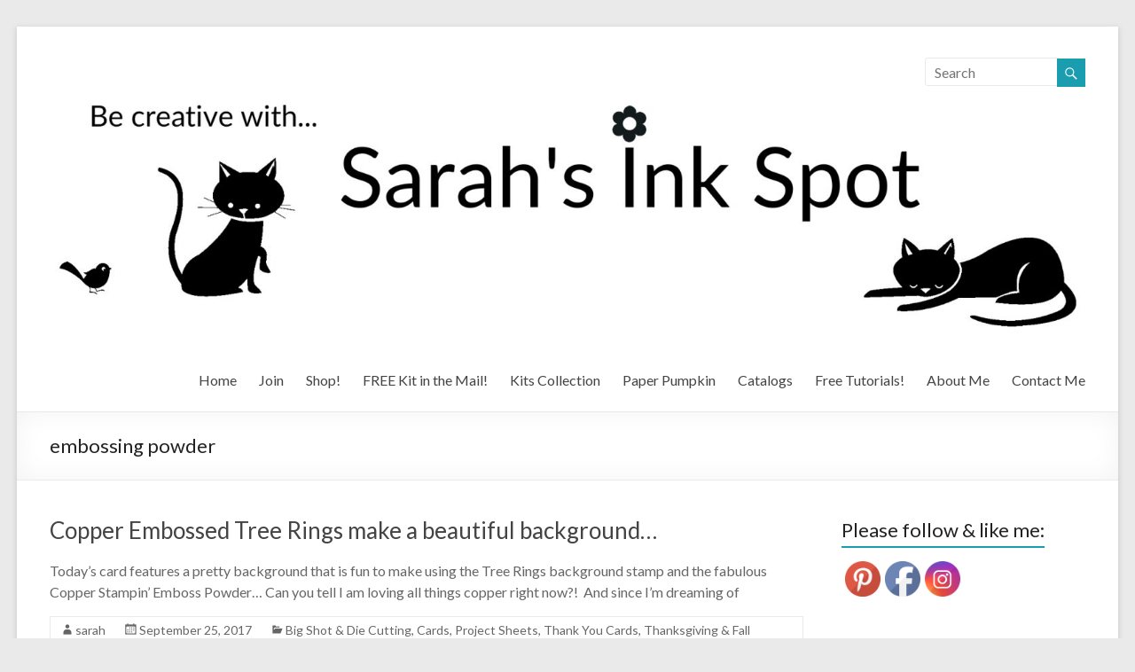

--- FILE ---
content_type: text/html; charset=UTF-8
request_url: https://sarahsinkspot.com/tag/embossing-powder/
body_size: 16403
content:

<!DOCTYPE html>
<!--[if IE 7]>
<html class="ie ie7" lang="en-US">
<![endif]-->
<!--[if IE 8]>
<html class="ie ie8" lang="en-US">
<![endif]-->
<!--[if !(IE 7) & !(IE 8)]><!-->
<html lang="en-US">
<!--<![endif]-->
<head>
<meta charset="UTF-8" />
<meta name="viewport" content="width=device-width, initial-scale=1">
<link rel="profile" href="http://gmpg.org/xfn/11" />
<link rel="pingback" href="https://sarahsinkspot.com/xmlrpc.php" />
<title>embossing powder &#8211; Sarahs Ink Spot</title>
<meta name='robots' content='max-image-preview:large' />
<link rel='dns-prefetch' href='//fonts.googleapis.com' />
<link rel="alternate" type="application/rss+xml" title="Sarahs Ink Spot &raquo; Feed" href="https://sarahsinkspot.com/feed/" />
<link rel="alternate" type="application/rss+xml" title="Sarahs Ink Spot &raquo; Comments Feed" href="https://sarahsinkspot.com/comments/feed/" />
<link rel="alternate" type="application/rss+xml" title="Sarahs Ink Spot &raquo; embossing powder Tag Feed" href="https://sarahsinkspot.com/tag/embossing-powder/feed/" />
<script type="text/javascript">
/* <![CDATA[ */
window._wpemojiSettings = {"baseUrl":"https:\/\/s.w.org\/images\/core\/emoji\/15.0.3\/72x72\/","ext":".png","svgUrl":"https:\/\/s.w.org\/images\/core\/emoji\/15.0.3\/svg\/","svgExt":".svg","source":{"concatemoji":"https:\/\/sarahsinkspot.com\/wp-includes\/js\/wp-emoji-release.min.js?ver=6.5.7"}};
/*! This file is auto-generated */
!function(i,n){var o,s,e;function c(e){try{var t={supportTests:e,timestamp:(new Date).valueOf()};sessionStorage.setItem(o,JSON.stringify(t))}catch(e){}}function p(e,t,n){e.clearRect(0,0,e.canvas.width,e.canvas.height),e.fillText(t,0,0);var t=new Uint32Array(e.getImageData(0,0,e.canvas.width,e.canvas.height).data),r=(e.clearRect(0,0,e.canvas.width,e.canvas.height),e.fillText(n,0,0),new Uint32Array(e.getImageData(0,0,e.canvas.width,e.canvas.height).data));return t.every(function(e,t){return e===r[t]})}function u(e,t,n){switch(t){case"flag":return n(e,"\ud83c\udff3\ufe0f\u200d\u26a7\ufe0f","\ud83c\udff3\ufe0f\u200b\u26a7\ufe0f")?!1:!n(e,"\ud83c\uddfa\ud83c\uddf3","\ud83c\uddfa\u200b\ud83c\uddf3")&&!n(e,"\ud83c\udff4\udb40\udc67\udb40\udc62\udb40\udc65\udb40\udc6e\udb40\udc67\udb40\udc7f","\ud83c\udff4\u200b\udb40\udc67\u200b\udb40\udc62\u200b\udb40\udc65\u200b\udb40\udc6e\u200b\udb40\udc67\u200b\udb40\udc7f");case"emoji":return!n(e,"\ud83d\udc26\u200d\u2b1b","\ud83d\udc26\u200b\u2b1b")}return!1}function f(e,t,n){var r="undefined"!=typeof WorkerGlobalScope&&self instanceof WorkerGlobalScope?new OffscreenCanvas(300,150):i.createElement("canvas"),a=r.getContext("2d",{willReadFrequently:!0}),o=(a.textBaseline="top",a.font="600 32px Arial",{});return e.forEach(function(e){o[e]=t(a,e,n)}),o}function t(e){var t=i.createElement("script");t.src=e,t.defer=!0,i.head.appendChild(t)}"undefined"!=typeof Promise&&(o="wpEmojiSettingsSupports",s=["flag","emoji"],n.supports={everything:!0,everythingExceptFlag:!0},e=new Promise(function(e){i.addEventListener("DOMContentLoaded",e,{once:!0})}),new Promise(function(t){var n=function(){try{var e=JSON.parse(sessionStorage.getItem(o));if("object"==typeof e&&"number"==typeof e.timestamp&&(new Date).valueOf()<e.timestamp+604800&&"object"==typeof e.supportTests)return e.supportTests}catch(e){}return null}();if(!n){if("undefined"!=typeof Worker&&"undefined"!=typeof OffscreenCanvas&&"undefined"!=typeof URL&&URL.createObjectURL&&"undefined"!=typeof Blob)try{var e="postMessage("+f.toString()+"("+[JSON.stringify(s),u.toString(),p.toString()].join(",")+"));",r=new Blob([e],{type:"text/javascript"}),a=new Worker(URL.createObjectURL(r),{name:"wpTestEmojiSupports"});return void(a.onmessage=function(e){c(n=e.data),a.terminate(),t(n)})}catch(e){}c(n=f(s,u,p))}t(n)}).then(function(e){for(var t in e)n.supports[t]=e[t],n.supports.everything=n.supports.everything&&n.supports[t],"flag"!==t&&(n.supports.everythingExceptFlag=n.supports.everythingExceptFlag&&n.supports[t]);n.supports.everythingExceptFlag=n.supports.everythingExceptFlag&&!n.supports.flag,n.DOMReady=!1,n.readyCallback=function(){n.DOMReady=!0}}).then(function(){return e}).then(function(){var e;n.supports.everything||(n.readyCallback(),(e=n.source||{}).concatemoji?t(e.concatemoji):e.wpemoji&&e.twemoji&&(t(e.twemoji),t(e.wpemoji)))}))}((window,document),window._wpemojiSettings);
/* ]]> */
</script>
<style id='wp-emoji-styles-inline-css' type='text/css'>

	img.wp-smiley, img.emoji {
		display: inline !important;
		border: none !important;
		box-shadow: none !important;
		height: 1em !important;
		width: 1em !important;
		margin: 0 0.07em !important;
		vertical-align: -0.1em !important;
		background: none !important;
		padding: 0 !important;
	}
</style>
<link rel='stylesheet' id='wp-block-library-css' href='https://sarahsinkspot.com/wp-includes/css/dist/block-library/style.min.css?ver=6.5.7' type='text/css' media='all' />
<style id='classic-theme-styles-inline-css' type='text/css'>
/*! This file is auto-generated */
.wp-block-button__link{color:#fff;background-color:#32373c;border-radius:9999px;box-shadow:none;text-decoration:none;padding:calc(.667em + 2px) calc(1.333em + 2px);font-size:1.125em}.wp-block-file__button{background:#32373c;color:#fff;text-decoration:none}
</style>
<style id='global-styles-inline-css' type='text/css'>
body{--wp--preset--color--black: #000000;--wp--preset--color--cyan-bluish-gray: #abb8c3;--wp--preset--color--white: #ffffff;--wp--preset--color--pale-pink: #f78da7;--wp--preset--color--vivid-red: #cf2e2e;--wp--preset--color--luminous-vivid-orange: #ff6900;--wp--preset--color--luminous-vivid-amber: #fcb900;--wp--preset--color--light-green-cyan: #7bdcb5;--wp--preset--color--vivid-green-cyan: #00d084;--wp--preset--color--pale-cyan-blue: #8ed1fc;--wp--preset--color--vivid-cyan-blue: #0693e3;--wp--preset--color--vivid-purple: #9b51e0;--wp--preset--gradient--vivid-cyan-blue-to-vivid-purple: linear-gradient(135deg,rgba(6,147,227,1) 0%,rgb(155,81,224) 100%);--wp--preset--gradient--light-green-cyan-to-vivid-green-cyan: linear-gradient(135deg,rgb(122,220,180) 0%,rgb(0,208,130) 100%);--wp--preset--gradient--luminous-vivid-amber-to-luminous-vivid-orange: linear-gradient(135deg,rgba(252,185,0,1) 0%,rgba(255,105,0,1) 100%);--wp--preset--gradient--luminous-vivid-orange-to-vivid-red: linear-gradient(135deg,rgba(255,105,0,1) 0%,rgb(207,46,46) 100%);--wp--preset--gradient--very-light-gray-to-cyan-bluish-gray: linear-gradient(135deg,rgb(238,238,238) 0%,rgb(169,184,195) 100%);--wp--preset--gradient--cool-to-warm-spectrum: linear-gradient(135deg,rgb(74,234,220) 0%,rgb(151,120,209) 20%,rgb(207,42,186) 40%,rgb(238,44,130) 60%,rgb(251,105,98) 80%,rgb(254,248,76) 100%);--wp--preset--gradient--blush-light-purple: linear-gradient(135deg,rgb(255,206,236) 0%,rgb(152,150,240) 100%);--wp--preset--gradient--blush-bordeaux: linear-gradient(135deg,rgb(254,205,165) 0%,rgb(254,45,45) 50%,rgb(107,0,62) 100%);--wp--preset--gradient--luminous-dusk: linear-gradient(135deg,rgb(255,203,112) 0%,rgb(199,81,192) 50%,rgb(65,88,208) 100%);--wp--preset--gradient--pale-ocean: linear-gradient(135deg,rgb(255,245,203) 0%,rgb(182,227,212) 50%,rgb(51,167,181) 100%);--wp--preset--gradient--electric-grass: linear-gradient(135deg,rgb(202,248,128) 0%,rgb(113,206,126) 100%);--wp--preset--gradient--midnight: linear-gradient(135deg,rgb(2,3,129) 0%,rgb(40,116,252) 100%);--wp--preset--font-size--small: 13px;--wp--preset--font-size--medium: 20px;--wp--preset--font-size--large: 36px;--wp--preset--font-size--x-large: 42px;--wp--preset--spacing--20: 0.44rem;--wp--preset--spacing--30: 0.67rem;--wp--preset--spacing--40: 1rem;--wp--preset--spacing--50: 1.5rem;--wp--preset--spacing--60: 2.25rem;--wp--preset--spacing--70: 3.38rem;--wp--preset--spacing--80: 5.06rem;--wp--preset--shadow--natural: 6px 6px 9px rgba(0, 0, 0, 0.2);--wp--preset--shadow--deep: 12px 12px 50px rgba(0, 0, 0, 0.4);--wp--preset--shadow--sharp: 6px 6px 0px rgba(0, 0, 0, 0.2);--wp--preset--shadow--outlined: 6px 6px 0px -3px rgba(255, 255, 255, 1), 6px 6px rgba(0, 0, 0, 1);--wp--preset--shadow--crisp: 6px 6px 0px rgba(0, 0, 0, 1);}:where(.is-layout-flex){gap: 0.5em;}:where(.is-layout-grid){gap: 0.5em;}body .is-layout-flex{display: flex;}body .is-layout-flex{flex-wrap: wrap;align-items: center;}body .is-layout-flex > *{margin: 0;}body .is-layout-grid{display: grid;}body .is-layout-grid > *{margin: 0;}:where(.wp-block-columns.is-layout-flex){gap: 2em;}:where(.wp-block-columns.is-layout-grid){gap: 2em;}:where(.wp-block-post-template.is-layout-flex){gap: 1.25em;}:where(.wp-block-post-template.is-layout-grid){gap: 1.25em;}.has-black-color{color: var(--wp--preset--color--black) !important;}.has-cyan-bluish-gray-color{color: var(--wp--preset--color--cyan-bluish-gray) !important;}.has-white-color{color: var(--wp--preset--color--white) !important;}.has-pale-pink-color{color: var(--wp--preset--color--pale-pink) !important;}.has-vivid-red-color{color: var(--wp--preset--color--vivid-red) !important;}.has-luminous-vivid-orange-color{color: var(--wp--preset--color--luminous-vivid-orange) !important;}.has-luminous-vivid-amber-color{color: var(--wp--preset--color--luminous-vivid-amber) !important;}.has-light-green-cyan-color{color: var(--wp--preset--color--light-green-cyan) !important;}.has-vivid-green-cyan-color{color: var(--wp--preset--color--vivid-green-cyan) !important;}.has-pale-cyan-blue-color{color: var(--wp--preset--color--pale-cyan-blue) !important;}.has-vivid-cyan-blue-color{color: var(--wp--preset--color--vivid-cyan-blue) !important;}.has-vivid-purple-color{color: var(--wp--preset--color--vivid-purple) !important;}.has-black-background-color{background-color: var(--wp--preset--color--black) !important;}.has-cyan-bluish-gray-background-color{background-color: var(--wp--preset--color--cyan-bluish-gray) !important;}.has-white-background-color{background-color: var(--wp--preset--color--white) !important;}.has-pale-pink-background-color{background-color: var(--wp--preset--color--pale-pink) !important;}.has-vivid-red-background-color{background-color: var(--wp--preset--color--vivid-red) !important;}.has-luminous-vivid-orange-background-color{background-color: var(--wp--preset--color--luminous-vivid-orange) !important;}.has-luminous-vivid-amber-background-color{background-color: var(--wp--preset--color--luminous-vivid-amber) !important;}.has-light-green-cyan-background-color{background-color: var(--wp--preset--color--light-green-cyan) !important;}.has-vivid-green-cyan-background-color{background-color: var(--wp--preset--color--vivid-green-cyan) !important;}.has-pale-cyan-blue-background-color{background-color: var(--wp--preset--color--pale-cyan-blue) !important;}.has-vivid-cyan-blue-background-color{background-color: var(--wp--preset--color--vivid-cyan-blue) !important;}.has-vivid-purple-background-color{background-color: var(--wp--preset--color--vivid-purple) !important;}.has-black-border-color{border-color: var(--wp--preset--color--black) !important;}.has-cyan-bluish-gray-border-color{border-color: var(--wp--preset--color--cyan-bluish-gray) !important;}.has-white-border-color{border-color: var(--wp--preset--color--white) !important;}.has-pale-pink-border-color{border-color: var(--wp--preset--color--pale-pink) !important;}.has-vivid-red-border-color{border-color: var(--wp--preset--color--vivid-red) !important;}.has-luminous-vivid-orange-border-color{border-color: var(--wp--preset--color--luminous-vivid-orange) !important;}.has-luminous-vivid-amber-border-color{border-color: var(--wp--preset--color--luminous-vivid-amber) !important;}.has-light-green-cyan-border-color{border-color: var(--wp--preset--color--light-green-cyan) !important;}.has-vivid-green-cyan-border-color{border-color: var(--wp--preset--color--vivid-green-cyan) !important;}.has-pale-cyan-blue-border-color{border-color: var(--wp--preset--color--pale-cyan-blue) !important;}.has-vivid-cyan-blue-border-color{border-color: var(--wp--preset--color--vivid-cyan-blue) !important;}.has-vivid-purple-border-color{border-color: var(--wp--preset--color--vivid-purple) !important;}.has-vivid-cyan-blue-to-vivid-purple-gradient-background{background: var(--wp--preset--gradient--vivid-cyan-blue-to-vivid-purple) !important;}.has-light-green-cyan-to-vivid-green-cyan-gradient-background{background: var(--wp--preset--gradient--light-green-cyan-to-vivid-green-cyan) !important;}.has-luminous-vivid-amber-to-luminous-vivid-orange-gradient-background{background: var(--wp--preset--gradient--luminous-vivid-amber-to-luminous-vivid-orange) !important;}.has-luminous-vivid-orange-to-vivid-red-gradient-background{background: var(--wp--preset--gradient--luminous-vivid-orange-to-vivid-red) !important;}.has-very-light-gray-to-cyan-bluish-gray-gradient-background{background: var(--wp--preset--gradient--very-light-gray-to-cyan-bluish-gray) !important;}.has-cool-to-warm-spectrum-gradient-background{background: var(--wp--preset--gradient--cool-to-warm-spectrum) !important;}.has-blush-light-purple-gradient-background{background: var(--wp--preset--gradient--blush-light-purple) !important;}.has-blush-bordeaux-gradient-background{background: var(--wp--preset--gradient--blush-bordeaux) !important;}.has-luminous-dusk-gradient-background{background: var(--wp--preset--gradient--luminous-dusk) !important;}.has-pale-ocean-gradient-background{background: var(--wp--preset--gradient--pale-ocean) !important;}.has-electric-grass-gradient-background{background: var(--wp--preset--gradient--electric-grass) !important;}.has-midnight-gradient-background{background: var(--wp--preset--gradient--midnight) !important;}.has-small-font-size{font-size: var(--wp--preset--font-size--small) !important;}.has-medium-font-size{font-size: var(--wp--preset--font-size--medium) !important;}.has-large-font-size{font-size: var(--wp--preset--font-size--large) !important;}.has-x-large-font-size{font-size: var(--wp--preset--font-size--x-large) !important;}
.wp-block-navigation a:where(:not(.wp-element-button)){color: inherit;}
:where(.wp-block-post-template.is-layout-flex){gap: 1.25em;}:where(.wp-block-post-template.is-layout-grid){gap: 1.25em;}
:where(.wp-block-columns.is-layout-flex){gap: 2em;}:where(.wp-block-columns.is-layout-grid){gap: 2em;}
.wp-block-pullquote{font-size: 1.5em;line-height: 1.6;}
</style>
<link rel='stylesheet' id='contact-form-7-css' href='https://sarahsinkspot.com/wp-content/plugins/contact-form-7/includes/css/styles.css?ver=5.9.8' type='text/css' media='all' />
<link rel='stylesheet' id='SFSImainCss-css' href='https://sarahsinkspot.com/wp-content/plugins/ultimate-social-media-icons/css/sfsi-style.css?ver=2.9.6' type='text/css' media='all' />
<link rel='stylesheet' id='spacious_style-css' href='https://sarahsinkspot.com/wp-content/themes/spacious/style.css?ver=6.5.7' type='text/css' media='all' />
<link rel='stylesheet' id='spacious-genericons-css' href='https://sarahsinkspot.com/wp-content/themes/spacious/genericons/genericons.css?ver=3.3.1' type='text/css' media='all' />
<link rel='stylesheet' id='google_fonts-css' href='//fonts.googleapis.com/css?family=Lato&#038;ver=6.5.7' type='text/css' media='all' />
<link rel='stylesheet' id='abcf-rggcl-css' href='https://sarahsinkspot.com/wp-content/plugins/responsive-grid-gallery-with-custom-links/css/rggcl.css?ver=0.2.2' type='text/css' media='all' />
<script type="text/javascript" src="https://sarahsinkspot.com/wp-includes/js/jquery/jquery.min.js?ver=3.7.1" id="jquery-core-js"></script>
<script type="text/javascript" src="https://sarahsinkspot.com/wp-includes/js/jquery/jquery-migrate.min.js?ver=3.4.1" id="jquery-migrate-js"></script>
<script type="text/javascript" src="https://sarahsinkspot.com/wp-content/themes/spacious/js/spacious-custom.js?ver=6.5.7" id="spacious-custom-js"></script>
<link rel="https://api.w.org/" href="https://sarahsinkspot.com/wp-json/" /><link rel="alternate" type="application/json" href="https://sarahsinkspot.com/wp-json/wp/v2/tags/933" /><link rel="EditURI" type="application/rsd+xml" title="RSD" href="https://sarahsinkspot.com/xmlrpc.php?rsd" />
<meta name="generator" content="WordPress 6.5.7" />
<!-- ImageLink widget --><link rel='stylesheet' href='https://sarahsinkspot.com/wp-content/plugins/simple-image-link/simple-image-link.css' type='text/css' media='screen' /><meta name="follow.[base64]" content="bzjdCfNvMFqbPYBR2Mj6"/><link rel="shortcut icon" href="https://sarahsinkspot.com/wp-content/uploads/2016/09/Blog-Favicon.jpg" type="image/x-icon" />		<style type="text/css"> blockquote { border-left: 3px solid #1a9eaf; }
			.spacious-button, input[type="reset"], input[type="button"], input[type="submit"], button { background-color: #1a9eaf; }
			.previous a:hover, .next a:hover { 	color: #1a9eaf; }
			a { color: #1a9eaf; }
			#site-title a:hover { color: #1a9eaf; }
			.main-navigation ul li.current_page_item a, .main-navigation ul li:hover > a { color: #1a9eaf; }
			.main-navigation ul li ul { border-top: 1px solid #1a9eaf; }
			.main-navigation ul li ul li a:hover, .main-navigation ul li ul li:hover > a, .main-navigation ul li.current-menu-item ul li a:hover { color: #1a9eaf; }
			.site-header .menu-toggle:hover.entry-meta a.read-more:hover,#featured-slider .slider-read-more-button:hover,.call-to-action-button:hover,.entry-meta .read-more-link:hover,.spacious-button:hover, input[type="reset"]:hover, input[type="button"]:hover, input[type="submit"]:hover, button:hover { background: #006c7d; }
			.main-small-navigation li:hover { background: #1a9eaf; }
			.main-small-navigation ul > .current_page_item, .main-small-navigation ul > .current-menu-item { background: #1a9eaf; }
			.main-navigation a:hover, .main-navigation ul li.current-menu-item a, .main-navigation ul li.current_page_ancestor a, .main-navigation ul li.current-menu-ancestor a, .main-navigation ul li.current_page_item a, .main-navigation ul li:hover > a  { color: #1a9eaf; }
			.small-menu a:hover, .small-menu ul li.current-menu-item a, .small-menu ul li.current_page_ancestor a, .small-menu ul li.current-menu-ancestor a, .small-menu ul li.current_page_item a, .small-menu ul li:hover > a { color: #1a9eaf; }
			#featured-slider .slider-read-more-button { background-color: #1a9eaf; }
			#controllers a:hover, #controllers a.active { background-color: #1a9eaf; color: #1a9eaf; }
			.widget_service_block a.more-link:hover, .widget_featured_single_post a.read-more:hover,#secondary a:hover,logged-in-as:hover  a,.single-page p a:hover{ color: #006c7d; }
			.breadcrumb a:hover { color: #1a9eaf; }
			.tg-one-half .widget-title a:hover, .tg-one-third .widget-title a:hover, .tg-one-fourth .widget-title a:hover { color: #1a9eaf; }
			.pagination span ,.site-header .menu-toggle:hover{ background-color: #1a9eaf; }
			.pagination a span:hover { color: #1a9eaf; border-color: .#1a9eaf; }
			.widget_testimonial .testimonial-post { border-color: #1a9eaf #EAEAEA #EAEAEA #EAEAEA; }
			.call-to-action-content-wrapper { border-color: #EAEAEA #EAEAEA #EAEAEA #1a9eaf; }
			.call-to-action-button { background-color: #1a9eaf; }
			#content .comments-area a.comment-permalink:hover { color: #1a9eaf; }
			.comments-area .comment-author-link a:hover { color: #1a9eaf; }
			.comments-area .comment-author-link span { background-color: #1a9eaf; }
			.comment .comment-reply-link:hover { color: #1a9eaf; }
			.nav-previous a:hover, .nav-next a:hover { color: #1a9eaf; }
			#wp-calendar #today { color: #1a9eaf; }
			.widget-title span { border-bottom: 2px solid #1a9eaf; }
			.footer-widgets-area a:hover { color: #1a9eaf !important; }
			.footer-socket-wrapper .copyright a:hover { color: #1a9eaf; }
			a#back-top:before { background-color: #1a9eaf; }
			.read-more, .more-link { color: #1a9eaf; }
			.post .entry-title a:hover, .page .entry-title a:hover { color: #1a9eaf; }
			.post .entry-meta .read-more-link { background-color: #1a9eaf; }
			.post .entry-meta a:hover, .type-page .entry-meta a:hover { color: #1a9eaf; }
			.single #content .tags a:hover { color: #1a9eaf; }
			.widget_testimonial .testimonial-icon:before { color: #1a9eaf; }
			a#scroll-up { background-color: #1a9eaf; }
			.search-form span { background-color: #1a9eaf; }</style>
				<style type="text/css">@media screen and (min-width: 1218px) {
#primary { width: 850px; }
#secondary { width: 275px; }
}</style>
			<style type="text/css">
			#site-title,
		#site-description {
			position: absolute;
			clip: rect(1px, 1px, 1px, 1px);
		}
		</style>
	</head>

<body class="archive tag tag-embossing-powder tag-933 sfsi_actvite_theme_default ">
<!-- Google tag (gtag.js) -->
<script async src="https://www.googletagmanager.com/gtag/js?id=G-WP749538L9"></script>
<script>
  window.dataLayer = window.dataLayer || [];
  function gtag(){dataLayer.push(arguments);}
  gtag('js', new Date());

  gtag('config', 'G-KF7BVF7LEE');
</script>

<div id="page" class="hfeed site">
		<header id="masthead" class="site-header clearfix">

		
		<div id="header-text-nav-container">
			<div class="inner-wrap">

				<div id="header-text-nav-wrap" class="clearfix">
					<div id="header-left-section">
												<div id="header-text" class="">
                                       <h3 id="site-title">
                        <a href="https://sarahsinkspot.com/" title="Sarahs Ink Spot" rel="home">Sarahs Ink Spot</a>
                     </h3>
                                                         <p id="site-description">SarahsInkSpot.com</p>
                  <!-- #site-description -->
						</div><!-- #header-text -->
					</div><!-- #header-left-section -->
					<div id="header-right-section">
												<div id="header-right-sidebar" class="clearfix">
						<aside id="search-4" class="widget widget_search"><form action="https://sarahsinkspot.com/" class="search-form searchform clearfix" method="get">
	<div class="search-wrap">
		<input type="text" placeholder="Search" class="s field" name="s">
		<button class="search-icon" type="submit"></button>
	</div>
</form><!-- .searchform --></aside><aside id="widget_sp_image-278" class="widget widget_sp_image"><a href="https://sarahsinkspot.com/" target="_self" class="widget_sp_image-image-link"><img width="1986" height="464" class="attachment-full" style="max-width: 100%;" srcset="https://sarahsinkspot.com/wp-content/uploads/2022/07/ProjectSheetBannerOneCatOneBird.jpg 1986w, https://sarahsinkspot.com/wp-content/uploads/2022/07/ProjectSheetBannerOneCatOneBird-300x70.jpg 300w, https://sarahsinkspot.com/wp-content/uploads/2022/07/ProjectSheetBannerOneCatOneBird-1024x239.jpg 1024w, https://sarahsinkspot.com/wp-content/uploads/2022/07/ProjectSheetBannerOneCatOneBird-768x179.jpg 768w, https://sarahsinkspot.com/wp-content/uploads/2022/07/ProjectSheetBannerOneCatOneBird-1536x359.jpg 1536w" sizes="(max-width: 1986px) 100vw, 1986px" src="https://sarahsinkspot.com/wp-content/uploads/2022/07/ProjectSheetBannerOneCatOneBird.jpg" /></a></aside>						</div>
												<nav id="site-navigation" class="main-navigation" role="navigation">
							<h3 class="menu-toggle">Menu</h3>
							<div class="menu-menu-container"><ul id="menu-menu" class="menu"><li id="menu-item-23714" class="menu-item menu-item-type-custom menu-item-object-custom menu-item-23714"><a href="/">Home</a></li>
<li id="menu-item-23750" class="menu-item menu-item-type-post_type menu-item-object-page menu-item-has-children menu-item-23750"><a href="https://sarahsinkspot.com/join-my-team/">Join</a>
<ul class="sub-menu">
	<li id="menu-item-23798" class="menu-item menu-item-type-custom menu-item-object-custom menu-item-23798"><a href="https://sarahsinkspot.stampinup.net/join_now">Starter Kit Form</a></li>
	<li id="menu-item-23819" class="menu-item menu-item-type-post_type menu-item-object-page menu-item-23819"><a href="https://sarahsinkspot.com/frequently-asked-questions-about-joining-stampin-up/">FAQ&#8217;s</a></li>
</ul>
</li>
<li id="menu-item-23696" class="menu-item menu-item-type-custom menu-item-object-custom menu-item-23696"><a href="http://www.stampinup.com/?demoid=2028996">Shop!</a></li>
<li id="menu-item-36897" class="menu-item menu-item-type-post_type menu-item-object-page menu-item-36897"><a href="https://sarahsinkspot.com/free-card-kit-in-the-mail/">FREE Kit in the Mail!</a></li>
<li id="menu-item-36238" class="menu-item menu-item-type-custom menu-item-object-custom menu-item-36238"><a href="https://www.stampinup.com/categories/shop-products/other-products/kits-collection?demoid=2028996">Kits Collection</a></li>
<li id="menu-item-32843" class="menu-item menu-item-type-post_type menu-item-object-page menu-item-32843"><a href="https://sarahsinkspot.com/paper-pumpkin/">Paper Pumpkin</a></li>
<li id="menu-item-23929" class="menu-item menu-item-type-custom menu-item-object-custom menu-item-23929"><a href="https://www.stampinup.com/catalogs/digital-catalogues">Catalogs</a></li>
<li id="menu-item-23700" class="menu-item menu-item-type-post_type menu-item-object-page menu-item-has-children menu-item-23700"><a href="https://sarahsinkspot.com/tutorials/">Free Tutorials!</a>
<ul class="sub-menu">
	<li id="menu-item-23838" class="menu-item menu-item-type-post_type menu-item-object-page menu-item-23838"><a href="https://sarahsinkspot.com/project-tutorials/">Project Tutorials</a></li>
	<li id="menu-item-23839" class="menu-item menu-item-type-post_type menu-item-object-page menu-item-23839"><a href="https://sarahsinkspot.com/technique-tutorials/">Technique Tutorials</a></li>
</ul>
</li>
<li id="menu-item-23698" class="menu-item menu-item-type-post_type menu-item-object-page menu-item-23698"><a href="https://sarahsinkspot.com/about/">About Me</a></li>
<li id="menu-item-23723" class="menu-item menu-item-type-post_type menu-item-object-page menu-item-23723"><a href="https://sarahsinkspot.com/contact-me/">Contact Me</a></li>
</ul></div>						</nav>
			    	</div><!-- #header-right-section -->

			   </div><!-- #header-text-nav-wrap -->
			</div><!-- .inner-wrap -->
		</div><!-- #header-text-nav-container -->

		
						<div class="header-post-title-container clearfix">
					<div class="inner-wrap">
						<div class="post-title-wrapper">
							                                                   <h1 class="header-post-title-class">embossing powder</h1>
                        						   						</div>
											</div>
				</div>
				</header>
        			<div id="main" class="clearfix">
		<div class="inner-wrap">

	
	<div id="primary">
		<div id="content" class="clearfix">

			
				
					
<article id="post-27067" class="post-27067 post type-post status-publish format-standard hentry category-big-shot-die-cutting category-cards category-project-sheets category-thank-you-cards category-thanksgiving-fall tag-card tag-copper tag-embossing-powder tag-fall tag-leaf tag-thanksgiving tag-tree-rings">
	
		<header class="entry-header">
	<h2 class="entry-title">
		<a href="https://sarahsinkspot.com/2017/09/copper-embossed-tree-rings-make-a-beautiful-background/" title="Copper Embossed Tree Rings make a beautiful background&#8230;">Copper Embossed Tree Rings make a beautiful background&#8230;</a>
	</h2><!-- .entry-title -->
	</header>
	
	
	<div class="entry-content clearfix">
		<p>Today&#8217;s card features a pretty background that is fun to make using the Tree Rings background stamp and the fabulous Copper Stampin&#8217; Emboss Powder&#8230; Can you tell I am loving all things copper right now?!  And since I&#8217;m dreaming of</p>
	</div>

	<footer class="entry-meta-bar clearfix"><div class="entry-meta clearfix">
      <span class="by-author author vcard"><a class="url fn n" href="https://sarahsinkspot.com/author/sarah/">sarah</a></span>

      <span class="date"><a href="https://sarahsinkspot.com/2017/09/copper-embossed-tree-rings-make-a-beautiful-background/" title="3:05 pm" rel="bookmark"><time class="entry-date published" datetime="2017-09-25T15:05:51-06:00">September 25, 2017</time><time class="updated" datetime="2017-09-25T15:14:51-06:00">September 25, 2017</time></a></span>
               <span class="category"><a href="https://sarahsinkspot.com/category/big-shot-die-cutting/" rel="category tag">Big Shot &amp; Die Cutting</a>, <a href="https://sarahsinkspot.com/category/cards/" rel="category tag">Cards</a>, <a href="https://sarahsinkspot.com/category/project-sheets/" rel="category tag">Project Sheets</a>, <a href="https://sarahsinkspot.com/category/thank-you-cards/" rel="category tag">Thank You Cards</a>, <a href="https://sarahsinkspot.com/category/thanksgiving-fall/" rel="category tag">Thanksgiving &amp; Fall</a></span>
      
               <span class="comments"><a href="https://sarahsinkspot.com/2017/09/copper-embossed-tree-rings-make-a-beautiful-background/#comments">1 Comment</a></span>
      
      
               <span class="read-more-link"><a class="read-more" href="https://sarahsinkspot.com/2017/09/copper-embossed-tree-rings-make-a-beautiful-background/">Read more</a></span>
      
      </div></footer>
	</article>
				
				

			
		</div><!-- #content -->
	</div><!-- #primary -->
	
	
<div id="secondary">
			
		<aside id="sfsi-widget-2" class="widget sfsi"><h3 class="widget-title"><span>Please follow &#038; like me:</span></h3>		<div class="sfsi_widget" data-position="widget" style="display:flex;flex-wrap:wrap;justify-content: left">
			<div id='sfsi_wDiv'></div>
			<div class="norm_row sfsi_wDiv "  style="width:225px;position:absolute;;text-align:left"><div style='width:40px; height:40px;margin-left:5px;margin-bottom:5px; ' class='sfsi_wicons shuffeldiv ' ><div class='inerCnt'><a class=' sficn' data-effect='' target='_blank'  href='https://www.pinterest.com/sarahsinkspot/' id='sfsiid_pinterest_icon' style='width:40px;height:40px;opacity:1;'  ><img data-pin-nopin='true' alt='Pinterest' title='Pinterest' src='https://sarahsinkspot.com/wp-content/plugins/ultimate-social-media-icons/images/icons_theme/default/default_pinterest.png' width='40' height='40' style='' class='sfcm sfsi_wicon ' data-effect=''   /></a></div></div><div style='width:40px; height:40px;margin-left:5px;margin-bottom:5px; ' class='sfsi_wicons shuffeldiv ' ><div class='inerCnt'><a class=' sficn' data-effect='' target='_blank'  href='https://www.facebook.com/SarahsInkSpot/' id='sfsiid_facebook_icon' style='width:40px;height:40px;opacity:1;'  ><img data-pin-nopin='true' alt='Facebook' title='Facebook' src='https://sarahsinkspot.com/wp-content/plugins/ultimate-social-media-icons/images/icons_theme/default/default_facebook.png' width='40' height='40' style='' class='sfcm sfsi_wicon ' data-effect=''   /></a></div></div><div style='width:40px; height:40px;margin-left:5px;margin-bottom:5px; ' class='sfsi_wicons shuffeldiv ' ><div class='inerCnt'><a class=' sficn' data-effect='' target='_blank'  href='https://www.instagram.com/sarahsinkspot/' id='sfsiid_instagram_icon' style='width:40px;height:40px;opacity:1;'  ><img data-pin-nopin='true' alt='Instagram' title='Instagram' src='https://sarahsinkspot.com/wp-content/plugins/ultimate-social-media-icons/images/icons_theme/default/default_instagram.png' width='40' height='40' style='' class='sfcm sfsi_wicon ' data-effect=''   /></a></div></div></div ><div id="sfsi_holder" class="sfsi_holders" style="position: relative; float: left;width:100%;z-index:-1;"></div ><script>window.addEventListener("sfsi_functions_loaded", function()
			{
				if (typeof sfsi_widget_set == "function") {
					sfsi_widget_set();
				}
			}); </script>			<div style="clear: both;"></div>
		</div>
	</aside><aside id="widget_sp_image-269" class="widget widget_sp_image"><h3 class="widget-title"><span>Sarah Wills</span></h3><a href="https://sarahsinkspot.com/about/" target="_self" class="widget_sp_image-image-link" title="Sarah Wills"><img width="210" height="256" alt="Sarah Wills" class="attachment-210x256 aligncenter" style="max-width: 100%;" src="https://sarahsinkspot.com/wp-content/uploads/2014/10/sarah-wills-headshot.jpg" /></a></aside><aside id="text-58" class="widget widget_text"><h3 class="widget-title"><span>Receive News &#038; Offers:</span></h3>			<div class="textwidget"><!-- Begin MailChimp Signup Form -->
<link href="//cdn-images.mailchimp.com/embedcode/classic-10_7.css" rel="stylesheet" type="text/css">
<style type="text/css">
	#mc_embed_signup{background:#fff; clear:left; font:14px Helvetica,Arial,sans-serif; }
	/* Add your own MailChimp form style overrides in your site stylesheet or in this style block.
	   We recommend moving this block and the preceding CSS link to the HEAD of your HTML file. */
</style>
<div id="mc_embed_signup">
<form action="//SarahsInkSpot.us9.list-manage.com/subscribe/post?u=5312b595cd9580833fe2167bd&amp;id=43cbf8d884" method="post" id="mc-embedded-subscribe-form" name="mc-embedded-subscribe-form" class="validate" target="_blank" novalidate>
    <div id="mc_embed_signup_scroll">
	
<div class="indicates-required"><span class="asterisk">*</span> indicates required</div>
<div class="mc-field-group">
	<label for="mce-EMAIL">Email Address  <span class="asterisk">*</span>
</label>
	<input type="email" value="" name="EMAIL" class="required email" id="mce-EMAIL">
</div>
<div class="mc-field-group">
	<label for="mce-FNAME">First Name </label>
	<input type="text" value="" name="FNAME" class="" id="mce-FNAME">
</div>
<div class="mc-field-group">
	<label for="mce-LNAME">Last Name </label>
	<input type="text" value="" name="LNAME" class="" id="mce-LNAME">
</div>
	<div id="mce-responses" class="clear">
		<div class="response" id="mce-error-response" style="display:none"></div>
		<div class="response" id="mce-success-response" style="display:none"></div>
	</div>    <!-- real people should not fill this in and expect good things - do not remove this or risk form bot signups-->
    <div style="position: absolute; left: -5000px;" aria-hidden="true"><input type="text" name="b_5312b595cd9580833fe2167bd_43cbf8d884" tabindex="-1" value=""></div>
    <div class="clear"><input type="submit" value="Subscribe" name="subscribe" id="mc-embedded-subscribe" class="button"></div>
    </div>
</form>
</div>

<!--End mc_embed_signup--></div>
		</aside><aside id="widget_sp_image-272" class="widget widget_sp_image"><a href="http://www.stampinup.com/?demoid=2028996" target="_blank" class="widget_sp_image-image-link"><img width="220" height="62" class="attachment-220x62 aligncenter" style="max-width: 100%;" src="https://sarahsinkspot.com/wp-content/uploads/2016/09/BlogShopNowButton.jpg" /></a></aside><aside id="widget_sp_image-275" class="widget widget_sp_image"><a href="https://www.stampinup.com/join?demoid=2028996" target="_blank" class="widget_sp_image-image-link"><img width="220" height="62" class="attachment-220x62 aligncenter" style="max-width: 100%;" src="https://sarahsinkspot.com/wp-content/uploads/2016/09/BlogJoinButton.jpg" /></a></aside><aside id="widget_sp_image-270" class="widget widget_sp_image"><a href="/contact-me/" target="_self" class="widget_sp_image-image-link"><img width="220" height="63" class="attachment-220x63 aligncenter" style="max-width: 100%;" src="https://sarahsinkspot.com/wp-content/uploads/2016/09/Blog-Buttons.jpg" /></a></aside><aside id="widget_sp_image-377" class="widget widget_sp_image"><h3 class="widget-title"><span>NEW Product of the Month!</span></h3><a href="https://www.stampinup.com/categories/specials/product-of-the-month?demoid=2028996" target="_blank" class="widget_sp_image-image-link" title="NEW Product of the Month!"><img width="270" height="209" alt="Stampin&#039; Up! Product Of The Month Fabulous Sayings January 2026" class="attachment-270x209" style="max-width: 100%;" src="https://sarahsinkspot.com/wp-content/uploads/2026/01/Stampin-Up-New-Product-of-the-Month-January-2026-Just-5-Sarah-Wills-SarahsInkSpot-Stampinup-Fabulous-Sayings-167972.jpg" /></a><div class="widget_sp_image-description" ><p>Get this stamp set for JUST $5 with qualifying purchase!</p>
</div></aside><aside id="widget_sp_image-365" class="widget widget_sp_image"><h3 class="widget-title"><span>Free Kit in the Mail!</span></h3><a href="https://sarahsinkspot.com/free-card-kit-in-the-mail/" target="_self" class="widget_sp_image-image-link" title="Free Kit in the Mail!"><img width="270" height="270" alt="Stampin&#039; Up! Lots to Love Card Kit" class="attachment-270x270" style="max-width: 100%;" src="https://sarahsinkspot.com/wp-content/uploads/2026/01/Stampin-Up-Kits-Collection-Lots-To-Love-Card-Kit-Flowers-Floral-Sarah-Wills-SarahsInkSpot-Stampinup-167263-Online.jpg" /></a><div class="widget_sp_image-description" ><p>If you received a FREE KIT in the mail click on the picture to see how to put your treat box together!</p>
</div></aside><aside id="widget_sp_image-375" class="widget widget_sp_image"><h3 class="widget-title"><span>NEW Adopt a Pet Kit!</span></h3><a href="https://www.stampinup.com/products/adopt-a-pet-kit?demoid=2028996" target="_blank" class="widget_sp_image-image-link" title="NEW Adopt a Pet Kit!"><img width="270" height="270" alt="Stampin&#039; Up! Adopt a Pet Kit Kits Collection " class="attachment-270x270" style="max-width: 100%;" src="https://sarahsinkspot.com/wp-content/uploads/2026/01/Stampin-Up-Adopt-a-Pet-Kit-Kits-Collection-Online-Exclusives-Sarah-Wills-SarahsInkSpot-Stampinup-167256.jpg" /></a></aside><aside id="widget_sp_image-376" class="widget widget_sp_image"><h3 class="widget-title"><span>NEW Butterfly Card Kit!</span></h3><a href="https://www.stampinup.com/products/butterfly-garden-kit-english?demoid=2028996" target="_blank" class="widget_sp_image-image-link" title="NEW Butterfly Card Kit!"><img width="270" height="270" alt="Stampin&#039; Up! Butterfly Garden Card Kit Kits Collection" class="attachment-270x270" style="max-width: 100%;" src="https://sarahsinkspot.com/wp-content/uploads/2026/01/Stampin-Up-Butterfly-Garden-Card-Kit-Kits-Collection-Online-Exclusives-Sarah-Wills-SarahsInkSpot-Stampinup-167266.jpg" /></a></aside><aside id="widget_sp_image-366" class="widget widget_sp_image"><h3 class="widget-title"><span>GET A FREE CATALOG!</span></h3><a href="https://forms.gle/XKjHDzG4j8xaKwVh8" target="_blank" class="widget_sp_image-image-link" title="GET A FREE CATALOG!"><img width="270" height="209" alt="Stampin&#039; Up! September-December 2025 Holiday Mini Catalog" class="attachment-270x209" style="max-width: 100%;" src="https://sarahsinkspot.com/wp-content/uploads/2025/12/Stampin-Up-January-April-2026-Spring-Mini-Catalog-Idea-Book-Valentines-Easter-Summer-Sarah-Wills-SarahsInkSpot-Stampinup-Cover.png" /></a></aside><aside id="widget_sp_image-317" class="widget widget_sp_image"><h3 class="widget-title"><span>Subscribe Today!</span></h3><a href="https://www.stampinup.com/products/paper-pumpkin-subscription?demoid=2028996" target="_blank" class="widget_sp_image-image-link" title="Subscribe Today!"><img width="270" height="270" alt="Stampin&#039; Up! February 2026 Celebrate Spring Paper Pumpkin Kit" class="attachment-270x270" style="max-width: 100%;" src="https://sarahsinkspot.com/wp-content/uploads/2026/01/Stampin-Up-February-2026-Celebrate-Spring-Paper-Pumpkin-Kit-Sarah-Wills-SarahsInkSpot-Stampinup-Graphic.jpg" /></a></aside><aside id="widget_sp_image-362" class="widget widget_sp_image"><h3 class="widget-title"><span>Beautiful Blooms Add-on!</span></h3><a href="https://www.stampinup.com/products/beautiful-blooms-dies?demoid=2028996" target="_blank" class="widget_sp_image-image-link" title="Beautiful Blooms Add-on!"><img width="270" height="270" alt="Stampin&#039; Up! Beautiful Blooms Dies Paper Pumpkin Add-On January through March 2026" class="attachment-270x270" style="max-width: 100%;" src="https://sarahsinkspot.com/wp-content/uploads/2025/12/Stampin-Up-January-March-2026-Paper-Pumpkin-Add-On-DIes-Beautiful-Blooms-Sarah-Wills-SarahsInkSpot-Stampinup-168666-2.jpg" /></a></aside><aside id="widget_sp_image-299" class="widget widget_sp_image"><h3 class="widget-title"><span>Get a FREE Annual Catalog!</span></h3><a href="https://sarahsinkspot.com/get-your-copy-of-the-annual-catalog/" target="_self" class="widget_sp_image-image-link" title="Get a FREE Annual Catalog!"><img width="270" height="339" alt="Stampin&#039; Up! Free Annual Catalog" class="attachment-270x339" style="max-width: 100%;" src="https://sarahsinkspot.com/wp-content/uploads/2025/04/Stampin-Up-New-2025-2026-Annual-Catalog-Idea-Book-Sarah-Wills-SarahsInkSpot-Stampinup-Button.jpg" /></a></aside><aside id="archives-4" class="widget widget_archive"><h3 class="widget-title"><span>Archives</span></h3>		<label class="screen-reader-text" for="archives-dropdown-4">Archives</label>
		<select id="archives-dropdown-4" name="archive-dropdown">
			
			<option value="">Select Month</option>
				<option value='https://sarahsinkspot.com/2026/01/'> January 2026 </option>
	<option value='https://sarahsinkspot.com/2025/12/'> December 2025 </option>
	<option value='https://sarahsinkspot.com/2025/11/'> November 2025 </option>
	<option value='https://sarahsinkspot.com/2025/10/'> October 2025 </option>
	<option value='https://sarahsinkspot.com/2025/09/'> September 2025 </option>
	<option value='https://sarahsinkspot.com/2025/03/'> March 2025 </option>
	<option value='https://sarahsinkspot.com/2025/02/'> February 2025 </option>
	<option value='https://sarahsinkspot.com/2025/01/'> January 2025 </option>
	<option value='https://sarahsinkspot.com/2024/11/'> November 2024 </option>
	<option value='https://sarahsinkspot.com/2024/10/'> October 2024 </option>
	<option value='https://sarahsinkspot.com/2024/09/'> September 2024 </option>
	<option value='https://sarahsinkspot.com/2024/08/'> August 2024 </option>
	<option value='https://sarahsinkspot.com/2024/07/'> July 2024 </option>
	<option value='https://sarahsinkspot.com/2023/11/'> November 2023 </option>
	<option value='https://sarahsinkspot.com/2023/10/'> October 2023 </option>
	<option value='https://sarahsinkspot.com/2023/09/'> September 2023 </option>
	<option value='https://sarahsinkspot.com/2023/08/'> August 2023 </option>
	<option value='https://sarahsinkspot.com/2023/03/'> March 2023 </option>
	<option value='https://sarahsinkspot.com/2023/01/'> January 2023 </option>
	<option value='https://sarahsinkspot.com/2022/12/'> December 2022 </option>
	<option value='https://sarahsinkspot.com/2022/10/'> October 2022 </option>
	<option value='https://sarahsinkspot.com/2022/09/'> September 2022 </option>
	<option value='https://sarahsinkspot.com/2022/07/'> July 2022 </option>
	<option value='https://sarahsinkspot.com/2022/03/'> March 2022 </option>
	<option value='https://sarahsinkspot.com/2022/02/'> February 2022 </option>
	<option value='https://sarahsinkspot.com/2021/10/'> October 2021 </option>
	<option value='https://sarahsinkspot.com/2021/09/'> September 2021 </option>
	<option value='https://sarahsinkspot.com/2021/07/'> July 2021 </option>
	<option value='https://sarahsinkspot.com/2021/06/'> June 2021 </option>
	<option value='https://sarahsinkspot.com/2021/05/'> May 2021 </option>
	<option value='https://sarahsinkspot.com/2021/04/'> April 2021 </option>
	<option value='https://sarahsinkspot.com/2021/02/'> February 2021 </option>
	<option value='https://sarahsinkspot.com/2021/01/'> January 2021 </option>
	<option value='https://sarahsinkspot.com/2020/12/'> December 2020 </option>
	<option value='https://sarahsinkspot.com/2020/11/'> November 2020 </option>
	<option value='https://sarahsinkspot.com/2020/10/'> October 2020 </option>
	<option value='https://sarahsinkspot.com/2020/04/'> April 2020 </option>
	<option value='https://sarahsinkspot.com/2020/03/'> March 2020 </option>
	<option value='https://sarahsinkspot.com/2020/02/'> February 2020 </option>
	<option value='https://sarahsinkspot.com/2020/01/'> January 2020 </option>
	<option value='https://sarahsinkspot.com/2019/12/'> December 2019 </option>
	<option value='https://sarahsinkspot.com/2019/11/'> November 2019 </option>
	<option value='https://sarahsinkspot.com/2019/10/'> October 2019 </option>
	<option value='https://sarahsinkspot.com/2019/09/'> September 2019 </option>
	<option value='https://sarahsinkspot.com/2019/08/'> August 2019 </option>
	<option value='https://sarahsinkspot.com/2019/07/'> July 2019 </option>
	<option value='https://sarahsinkspot.com/2019/06/'> June 2019 </option>
	<option value='https://sarahsinkspot.com/2019/05/'> May 2019 </option>
	<option value='https://sarahsinkspot.com/2019/04/'> April 2019 </option>
	<option value='https://sarahsinkspot.com/2019/03/'> March 2019 </option>
	<option value='https://sarahsinkspot.com/2019/02/'> February 2019 </option>
	<option value='https://sarahsinkspot.com/2019/01/'> January 2019 </option>
	<option value='https://sarahsinkspot.com/2018/12/'> December 2018 </option>
	<option value='https://sarahsinkspot.com/2018/11/'> November 2018 </option>
	<option value='https://sarahsinkspot.com/2018/10/'> October 2018 </option>
	<option value='https://sarahsinkspot.com/2018/09/'> September 2018 </option>
	<option value='https://sarahsinkspot.com/2018/08/'> August 2018 </option>
	<option value='https://sarahsinkspot.com/2018/07/'> July 2018 </option>
	<option value='https://sarahsinkspot.com/2018/06/'> June 2018 </option>
	<option value='https://sarahsinkspot.com/2018/05/'> May 2018 </option>
	<option value='https://sarahsinkspot.com/2018/04/'> April 2018 </option>
	<option value='https://sarahsinkspot.com/2018/03/'> March 2018 </option>
	<option value='https://sarahsinkspot.com/2018/02/'> February 2018 </option>
	<option value='https://sarahsinkspot.com/2018/01/'> January 2018 </option>
	<option value='https://sarahsinkspot.com/2017/12/'> December 2017 </option>
	<option value='https://sarahsinkspot.com/2017/11/'> November 2017 </option>
	<option value='https://sarahsinkspot.com/2017/10/'> October 2017 </option>
	<option value='https://sarahsinkspot.com/2017/09/'> September 2017 </option>
	<option value='https://sarahsinkspot.com/2017/08/'> August 2017 </option>
	<option value='https://sarahsinkspot.com/2017/07/'> July 2017 </option>
	<option value='https://sarahsinkspot.com/2017/06/'> June 2017 </option>
	<option value='https://sarahsinkspot.com/2017/05/'> May 2017 </option>
	<option value='https://sarahsinkspot.com/2017/03/'> March 2017 </option>
	<option value='https://sarahsinkspot.com/2017/02/'> February 2017 </option>
	<option value='https://sarahsinkspot.com/2017/01/'> January 2017 </option>
	<option value='https://sarahsinkspot.com/2016/12/'> December 2016 </option>
	<option value='https://sarahsinkspot.com/2016/11/'> November 2016 </option>
	<option value='https://sarahsinkspot.com/2016/10/'> October 2016 </option>
	<option value='https://sarahsinkspot.com/2016/08/'> August 2016 </option>
	<option value='https://sarahsinkspot.com/2016/07/'> July 2016 </option>
	<option value='https://sarahsinkspot.com/2016/06/'> June 2016 </option>
	<option value='https://sarahsinkspot.com/2016/04/'> April 2016 </option>
	<option value='https://sarahsinkspot.com/2016/03/'> March 2016 </option>
	<option value='https://sarahsinkspot.com/2016/01/'> January 2016 </option>
	<option value='https://sarahsinkspot.com/2015/12/'> December 2015 </option>
	<option value='https://sarahsinkspot.com/2015/11/'> November 2015 </option>
	<option value='https://sarahsinkspot.com/2015/10/'> October 2015 </option>
	<option value='https://sarahsinkspot.com/2015/09/'> September 2015 </option>
	<option value='https://sarahsinkspot.com/2015/08/'> August 2015 </option>
	<option value='https://sarahsinkspot.com/2015/07/'> July 2015 </option>
	<option value='https://sarahsinkspot.com/2015/06/'> June 2015 </option>
	<option value='https://sarahsinkspot.com/2015/05/'> May 2015 </option>
	<option value='https://sarahsinkspot.com/2015/03/'> March 2015 </option>
	<option value='https://sarahsinkspot.com/2015/02/'> February 2015 </option>
	<option value='https://sarahsinkspot.com/2015/01/'> January 2015 </option>
	<option value='https://sarahsinkspot.com/2014/12/'> December 2014 </option>
	<option value='https://sarahsinkspot.com/2014/11/'> November 2014 </option>
	<option value='https://sarahsinkspot.com/2014/10/'> October 2014 </option>
	<option value='https://sarahsinkspot.com/2014/09/'> September 2014 </option>
	<option value='https://sarahsinkspot.com/2014/08/'> August 2014 </option>
	<option value='https://sarahsinkspot.com/2014/06/'> June 2014 </option>
	<option value='https://sarahsinkspot.com/2014/05/'> May 2014 </option>
	<option value='https://sarahsinkspot.com/2014/04/'> April 2014 </option>
	<option value='https://sarahsinkspot.com/2014/03/'> March 2014 </option>
	<option value='https://sarahsinkspot.com/2014/02/'> February 2014 </option>
	<option value='https://sarahsinkspot.com/2014/01/'> January 2014 </option>
	<option value='https://sarahsinkspot.com/2013/12/'> December 2013 </option>
	<option value='https://sarahsinkspot.com/2013/11/'> November 2013 </option>
	<option value='https://sarahsinkspot.com/2013/10/'> October 2013 </option>
	<option value='https://sarahsinkspot.com/2013/09/'> September 2013 </option>
	<option value='https://sarahsinkspot.com/2013/08/'> August 2013 </option>
	<option value='https://sarahsinkspot.com/2013/07/'> July 2013 </option>
	<option value='https://sarahsinkspot.com/2013/06/'> June 2013 </option>
	<option value='https://sarahsinkspot.com/2013/05/'> May 2013 </option>
	<option value='https://sarahsinkspot.com/2013/04/'> April 2013 </option>
	<option value='https://sarahsinkspot.com/2013/02/'> February 2013 </option>
	<option value='https://sarahsinkspot.com/2013/01/'> January 2013 </option>
	<option value='https://sarahsinkspot.com/2012/12/'> December 2012 </option>
	<option value='https://sarahsinkspot.com/2012/11/'> November 2012 </option>
	<option value='https://sarahsinkspot.com/2012/10/'> October 2012 </option>
	<option value='https://sarahsinkspot.com/2012/09/'> September 2012 </option>
	<option value='https://sarahsinkspot.com/2012/08/'> August 2012 </option>
	<option value='https://sarahsinkspot.com/2012/07/'> July 2012 </option>
	<option value='https://sarahsinkspot.com/2012/06/'> June 2012 </option>
	<option value='https://sarahsinkspot.com/2012/05/'> May 2012 </option>
	<option value='https://sarahsinkspot.com/2012/04/'> April 2012 </option>
	<option value='https://sarahsinkspot.com/2012/03/'> March 2012 </option>
	<option value='https://sarahsinkspot.com/2012/02/'> February 2012 </option>
	<option value='https://sarahsinkspot.com/2012/01/'> January 2012 </option>
	<option value='https://sarahsinkspot.com/2011/12/'> December 2011 </option>
	<option value='https://sarahsinkspot.com/2011/11/'> November 2011 </option>
	<option value='https://sarahsinkspot.com/2011/10/'> October 2011 </option>
	<option value='https://sarahsinkspot.com/2011/09/'> September 2011 </option>
	<option value='https://sarahsinkspot.com/2011/08/'> August 2011 </option>
	<option value='https://sarahsinkspot.com/2011/07/'> July 2011 </option>
	<option value='https://sarahsinkspot.com/2011/06/'> June 2011 </option>
	<option value='https://sarahsinkspot.com/2011/05/'> May 2011 </option>
	<option value='https://sarahsinkspot.com/2011/04/'> April 2011 </option>
	<option value='https://sarahsinkspot.com/2011/03/'> March 2011 </option>
	<option value='https://sarahsinkspot.com/2011/02/'> February 2011 </option>
	<option value='https://sarahsinkspot.com/2011/01/'> January 2011 </option>
	<option value='https://sarahsinkspot.com/2010/12/'> December 2010 </option>
	<option value='https://sarahsinkspot.com/2010/11/'> November 2010 </option>
	<option value='https://sarahsinkspot.com/2010/10/'> October 2010 </option>
	<option value='https://sarahsinkspot.com/2010/09/'> September 2010 </option>
	<option value='https://sarahsinkspot.com/2010/08/'> August 2010 </option>
	<option value='https://sarahsinkspot.com/2010/07/'> July 2010 </option>
	<option value='https://sarahsinkspot.com/2010/06/'> June 2010 </option>
	<option value='https://sarahsinkspot.com/2010/05/'> May 2010 </option>
	<option value='https://sarahsinkspot.com/2010/04/'> April 2010 </option>
	<option value='https://sarahsinkspot.com/2010/03/'> March 2010 </option>
	<option value='https://sarahsinkspot.com/2010/02/'> February 2010 </option>
	<option value='https://sarahsinkspot.com/2010/01/'> January 2010 </option>
	<option value='https://sarahsinkspot.com/2009/12/'> December 2009 </option>
	<option value='https://sarahsinkspot.com/2009/11/'> November 2009 </option>
	<option value='https://sarahsinkspot.com/2009/10/'> October 2009 </option>
	<option value='https://sarahsinkspot.com/2009/09/'> September 2009 </option>
	<option value='https://sarahsinkspot.com/2009/08/'> August 2009 </option>
	<option value='https://sarahsinkspot.com/2009/07/'> July 2009 </option>
	<option value='https://sarahsinkspot.com/2009/06/'> June 2009 </option>
	<option value='https://sarahsinkspot.com/2009/05/'> May 2009 </option>
	<option value='https://sarahsinkspot.com/2009/04/'> April 2009 </option>
	<option value='https://sarahsinkspot.com/2009/03/'> March 2009 </option>
	<option value='https://sarahsinkspot.com/2009/02/'> February 2009 </option>
	<option value='https://sarahsinkspot.com/2009/01/'> January 2009 </option>
	<option value='https://sarahsinkspot.com/2008/12/'> December 2008 </option>
	<option value='https://sarahsinkspot.com/2008/11/'> November 2008 </option>
	<option value='https://sarahsinkspot.com/2008/10/'> October 2008 </option>

		</select>

			<script type="text/javascript">
/* <![CDATA[ */

(function() {
	var dropdown = document.getElementById( "archives-dropdown-4" );
	function onSelectChange() {
		if ( dropdown.options[ dropdown.selectedIndex ].value !== '' ) {
			document.location.href = this.options[ this.selectedIndex ].value;
		}
	}
	dropdown.onchange = onSelectChange;
})();

/* ]]> */
</script>
</aside><aside id="categories-4" class="widget widget_categories"><h3 class="widget-title"><span>Categories</span></h3><form action="https://sarahsinkspot.com" method="get"><label class="screen-reader-text" for="cat">Categories</label><select  name='cat' id='cat' class='postform'>
	<option value='-1'>Select Category</option>
	<option class="level-0" value="1073">#simplestamping</option>
	<option class="level-0" value="838">3-D</option>
	<option class="level-0" value="877">3-D Thursday</option>
	<option class="level-0" value="857">Beginner Stamper</option>
	<option class="level-0" value="22">Big Shot &amp; Die Cutting</option>
	<option class="level-0" value="9">Birthday Cards</option>
	<option class="level-0" value="1119">Card Kit</option>
	<option class="level-0" value="7">Cards</option>
	<option class="level-0" value="382">Christmas</option>
	<option class="level-0" value="12">Christmas Cards</option>
	<option class="level-0" value="290">Clean &amp; Simple</option>
	<option class="level-0" value="880">Color Fusers</option>
	<option class="level-0" value="1147">CTMH</option>
	<option class="level-0" value="294">Easter</option>
	<option class="level-0" value="239">Fathers Day</option>
	<option class="level-0" value="292">Floral Cards</option>
	<option class="level-0" value="333">Food &amp; Candy</option>
	<option class="level-0" value="291">Founders Circle</option>
	<option class="level-0" value="1105">Free Card Kit of the Month</option>
	<option class="level-0" value="1001">Gift</option>
	<option class="level-0" value="455">Gift Card Holders</option>
	<option class="level-0" value="454">Gift Packaging</option>
	<option class="level-0" value="190">Halloween</option>
	<option class="level-0" value="189">Holiday Catalog</option>
	<option class="level-0" value="305">Holidays</option>
	<option class="level-0" value="781">Home &amp; Decor</option>
	<option class="level-0" value="403">Incentive Trips</option>
	<option class="level-0" value="893">Inky Friends Blog Hop</option>
	<option class="level-0" value="970">Inky Friends Design Challenge</option>
	<option class="level-0" value="301">Kids &amp; Baby</option>
	<option class="level-0" value="1136">Kit</option>
	<option class="level-0" value="1143">Kits Collection</option>
	<option class="level-0" value="166">Mason Jars</option>
	<option class="level-0" value="1029">Mini Album</option>
	<option class="level-0" value="293">Mother&#8217;s Day</option>
	<option class="level-0" value="575">My Life</option>
	<option class="level-0" value="304">My Stamping Space</option>
	<option class="level-0" value="298">New Year</option>
	<option class="level-0" value="213">Occasions Catalog</option>
	<option class="level-0" value="164">On Sale</option>
	<option class="level-0" value="1142">Online Exclusives</option>
	<option class="level-0" value="1002">Organization</option>
	<option class="level-0" value="178">Paper Pumpkin</option>
	<option class="level-0" value="1097">Paper Pumpkin Alternative Projects</option>
	<option class="level-0" value="1093">Paper Pumpkin Box</option>
	<option class="level-0" value="297">Patriotic</option>
	<option class="level-0" value="850">Project for the Weekend</option>
	<option class="level-0" value="236">Project Sheets</option>
	<option class="level-0" value="1134">Retiring Products</option>
	<option class="level-0" value="310">Sale-a-bration</option>
	<option class="level-0" value="409">Scrapbooking</option>
	<option class="level-0" value="161">Shares</option>
	<option class="level-0" value="1064">Simple on Saturday</option>
	<option class="level-0" value="1047">Simple Stamping</option>
	<option class="level-0" value="307">Specials</option>
	<option class="level-0" value="1067">Spring Mini Catalog</option>
	<option class="level-0" value="1065">Spring Summer Mini</option>
	<option class="level-0" value="295">St Patrick&#8217;s Day</option>
	<option class="level-0" value="914">Storage Solutions</option>
	<option class="level-0" value="317">Swaps</option>
	<option class="level-0" value="211">Tags</option>
	<option class="level-0" value="289">Teacher Appreciation</option>
	<option class="level-0" value="296">Thank You Cards</option>
	<option class="level-0" value="197">Thanksgiving &amp; Fall</option>
	<option class="level-0" value="335">Treats</option>
	<option class="level-0" value="299">Tutorials</option>
	<option class="level-0" value="1">Uncategorized</option>
	<option class="level-0" value="288">Valentine&#8217;s &amp; Love</option>
	<option class="level-0" value="300">Wedding &amp; Anniversary Cards</option>
</select>
</form><script type="text/javascript">
/* <![CDATA[ */

(function() {
	var dropdown = document.getElementById( "cat" );
	function onCatChange() {
		if ( dropdown.options[ dropdown.selectedIndex ].value > 0 ) {
			dropdown.parentNode.submit();
		}
	}
	dropdown.onchange = onCatChange;
})();

/* ]]> */
</script>
</aside><aside id="tag_cloud-5" class="widget widget_tag_cloud"><h3 class="widget-title"><span>Tags</span></h3><div class="tagcloud"><a href="https://sarahsinkspot.com/tag/3-d/" class="tag-cloud-link tag-link-227 tag-link-position-1" style="font-size: 16pt;" aria-label="3-D (115 items)">3-D</a>
<a href="https://sarahsinkspot.com/tag/3-d-thursday/" class="tag-cloud-link tag-link-949 tag-link-position-2" style="font-size: 13.666666666667pt;" aria-label="3-D Thursday (69 items)">3-D Thursday</a>
<a href="https://sarahsinkspot.com/tag/3d/" class="tag-cloud-link tag-link-929 tag-link-position-3" style="font-size: 10.777777777778pt;" aria-label="3D (38 items)">3D</a>
<a href="https://sarahsinkspot.com/tag/3d-thursday/" class="tag-cloud-link tag-link-878 tag-link-position-4" style="font-size: 11.888888888889pt;" aria-label="3D Thursday (48 items)">3D Thursday</a>
<a href="https://sarahsinkspot.com/tag/bird/" class="tag-cloud-link tag-link-62 tag-link-position-5" style="font-size: 10.777777777778pt;" aria-label="bird (38 items)">bird</a>
<a href="https://sarahsinkspot.com/tag/birthday/" class="tag-cloud-link tag-link-278 tag-link-position-6" style="font-size: 13.777777777778pt;" aria-label="birthday (71 items)">birthday</a>
<a href="https://sarahsinkspot.com/tag/box/" class="tag-cloud-link tag-link-137 tag-link-position-7" style="font-size: 12.111111111111pt;" aria-label="box (50 items)">box</a>
<a href="https://sarahsinkspot.com/tag/card/" class="tag-cloud-link tag-link-44 tag-link-position-8" style="font-size: 16.555555555556pt;" aria-label="card (128 items)">card</a>
<a href="https://sarahsinkspot.com/tag/cards/" class="tag-cloud-link tag-link-170 tag-link-position-9" style="font-size: 22pt;" aria-label="cards (394 items)">cards</a>
<a href="https://sarahsinkspot.com/tag/chocolate/" class="tag-cloud-link tag-link-545 tag-link-position-10" style="font-size: 11.555555555556pt;" aria-label="chocolate (45 items)">chocolate</a>
<a href="https://sarahsinkspot.com/tag/christmas/" class="tag-cloud-link tag-link-279 tag-link-position-11" style="font-size: 17.888888888889pt;" aria-label="christmas (168 items)">christmas</a>
<a href="https://sarahsinkspot.com/tag/clean-simple/" class="tag-cloud-link tag-link-306 tag-link-position-12" style="font-size: 9.5555555555556pt;" aria-label="clean simple (29 items)">clean simple</a>
<a href="https://sarahsinkspot.com/tag/color-fusers/" class="tag-cloud-link tag-link-881 tag-link-position-13" style="font-size: 9pt;" aria-label="color fusers (26 items)">color fusers</a>
<a href="https://sarahsinkspot.com/tag/die-cut/" class="tag-cloud-link tag-link-463 tag-link-position-14" style="font-size: 12.666666666667pt;" aria-label="die cut (57 items)">die cut</a>
<a href="https://sarahsinkspot.com/tag/dsp/" class="tag-cloud-link tag-link-181 tag-link-position-15" style="font-size: 15.777777777778pt;" aria-label="dsp (108 items)">dsp</a>
<a href="https://sarahsinkspot.com/tag/easter/" class="tag-cloud-link tag-link-82 tag-link-position-16" style="font-size: 10pt;" aria-label="easter (32 items)">easter</a>
<a href="https://sarahsinkspot.com/tag/embossing/" class="tag-cloud-link tag-link-58 tag-link-position-17" style="font-size: 13.444444444444pt;" aria-label="embossing (66 items)">embossing</a>
<a href="https://sarahsinkspot.com/tag/fall/" class="tag-cloud-link tag-link-198 tag-link-position-18" style="font-size: 11.888888888889pt;" aria-label="fall (48 items)">fall</a>
<a href="https://sarahsinkspot.com/tag/floral/" class="tag-cloud-link tag-link-217 tag-link-position-19" style="font-size: 15.555555555556pt;" aria-label="floral (103 items)">floral</a>
<a href="https://sarahsinkspot.com/tag/flower/" class="tag-cloud-link tag-link-324 tag-link-position-20" style="font-size: 14.444444444444pt;" aria-label="flower (83 items)">flower</a>
<a href="https://sarahsinkspot.com/tag/flowers/" class="tag-cloud-link tag-link-281 tag-link-position-21" style="font-size: 9.2222222222222pt;" aria-label="flowers (27 items)">flowers</a>
<a href="https://sarahsinkspot.com/tag/founders-circle/" class="tag-cloud-link tag-link-111 tag-link-position-22" style="font-size: 10.111111111111pt;" aria-label="founders circle (33 items)">founders circle</a>
<a href="https://sarahsinkspot.com/tag/gift/" class="tag-cloud-link tag-link-228 tag-link-position-23" style="font-size: 12.222222222222pt;" aria-label="gift (52 items)">gift</a>
<a href="https://sarahsinkspot.com/tag/gift-box/" class="tag-cloud-link tag-link-642 tag-link-position-24" style="font-size: 8.7777777777778pt;" aria-label="gift box (25 items)">gift box</a>
<a href="https://sarahsinkspot.com/tag/glitter/" class="tag-cloud-link tag-link-194 tag-link-position-25" style="font-size: 9.3333333333333pt;" aria-label="glitter (28 items)">glitter</a>
<a href="https://sarahsinkspot.com/tag/halloween/" class="tag-cloud-link tag-link-103 tag-link-position-26" style="font-size: 13pt;" aria-label="halloween (61 items)">halloween</a>
<a href="https://sarahsinkspot.com/tag/heart/" class="tag-cloud-link tag-link-67 tag-link-position-27" style="font-size: 9pt;" aria-label="heart (26 items)">heart</a>
<a href="https://sarahsinkspot.com/tag/holiday/" class="tag-cloud-link tag-link-280 tag-link-position-28" style="font-size: 16.444444444444pt;" aria-label="holiday (124 items)">holiday</a>
<a href="https://sarahsinkspot.com/tag/holidays/" class="tag-cloud-link tag-link-352 tag-link-position-29" style="font-size: 11.444444444444pt;" aria-label="holidays (44 items)">holidays</a>
<a href="https://sarahsinkspot.com/tag/kids/" class="tag-cloud-link tag-link-93 tag-link-position-30" style="font-size: 8pt;" aria-label="kids (21 items)">kids</a>
<a href="https://sarahsinkspot.com/tag/love/" class="tag-cloud-link tag-link-74 tag-link-position-31" style="font-size: 9pt;" aria-label="love (26 items)">love</a>
<a href="https://sarahsinkspot.com/tag/polka-dots/" class="tag-cloud-link tag-link-69 tag-link-position-32" style="font-size: 11.333333333333pt;" aria-label="polka dots (43 items)">polka dots</a>
<a href="https://sarahsinkspot.com/tag/project-sheet/" class="tag-cloud-link tag-link-238 tag-link-position-33" style="font-size: 18.111111111111pt;" aria-label="project sheet (177 items)">project sheet</a>
<a href="https://sarahsinkspot.com/tag/punch-art/" class="tag-cloud-link tag-link-51 tag-link-position-34" style="font-size: 9.3333333333333pt;" aria-label="punch art (28 items)">punch art</a>
<a href="https://sarahsinkspot.com/tag/scrapbook/" class="tag-cloud-link tag-link-410 tag-link-position-35" style="font-size: 9.2222222222222pt;" aria-label="scrapbook (27 items)">scrapbook</a>
<a href="https://sarahsinkspot.com/tag/snowflake/" class="tag-cloud-link tag-link-384 tag-link-position-36" style="font-size: 9.2222222222222pt;" aria-label="snowflake (27 items)">snowflake</a>
<a href="https://sarahsinkspot.com/tag/teacher/" class="tag-cloud-link tag-link-229 tag-link-position-37" style="font-size: 13.333333333333pt;" aria-label="teacher (65 items)">teacher</a>
<a href="https://sarahsinkspot.com/tag/thanks/" class="tag-cloud-link tag-link-356 tag-link-position-38" style="font-size: 8.4444444444444pt;" aria-label="thanks (23 items)">thanks</a>
<a href="https://sarahsinkspot.com/tag/thanksgiving/" class="tag-cloud-link tag-link-199 tag-link-position-39" style="font-size: 12pt;" aria-label="thanksgiving (49 items)">thanksgiving</a>
<a href="https://sarahsinkspot.com/tag/thank-you/" class="tag-cloud-link tag-link-153 tag-link-position-40" style="font-size: 15.777777777778pt;" aria-label="thank you (108 items)">thank you</a>
<a href="https://sarahsinkspot.com/tag/treat/" class="tag-cloud-link tag-link-348 tag-link-position-41" style="font-size: 14.777777777778pt;" aria-label="treat (88 items)">treat</a>
<a href="https://sarahsinkspot.com/tag/tree/" class="tag-cloud-link tag-link-100 tag-link-position-42" style="font-size: 10.222222222222pt;" aria-label="tree (34 items)">tree</a>
<a href="https://sarahsinkspot.com/tag/tutorial/" class="tag-cloud-link tag-link-392 tag-link-position-43" style="font-size: 14.111111111111pt;" aria-label="tutorial (76 items)">tutorial</a>
<a href="https://sarahsinkspot.com/tag/valentines/" class="tag-cloud-link tag-link-66 tag-link-position-44" style="font-size: 9.6666666666667pt;" aria-label="valentines (30 items)">valentines</a>
<a href="https://sarahsinkspot.com/tag/wedding/" class="tag-cloud-link tag-link-96 tag-link-position-45" style="font-size: 8.6666666666667pt;" aria-label="wedding (24 items)">wedding</a></div>
</aside><aside id="text-53" class="widget widget_text"><h3 class="widget-title"><span>Get Blog Posts by Email:</span></h3>			<div class="textwidget"></div>
		</aside><aside id="widget_sp_image-273" class="widget widget_sp_image"><a href="http://www.splitcoaststampers.com/resources/tutorials/elfshoetreat/" target="_blank" class="widget_sp_image-image-link"><img width="182" height="70" class="attachment-full aligncenter" style="max-width: 100%;" src="https://sarahsinkspot.com/wp-content/uploads/2016/09/Guest-Tutorial-author-2.gif" /></a></aside><aside id="widget_sp_image-293" class="widget widget_sp_image"><img width="270" height="270" class="attachment-270x270 aligncenter" style="max-width: 100%;" src="https://sarahsinkspot.com/wp-content/uploads/2017/05/3DThursdayDesignTeamMember.jpg" /></aside><aside id="widget_sp_image-284" class="widget widget_sp_image"><a href="https://sarahsinkspot.com/about/" target="_self" class="widget_sp_image-image-link"><img width="125" height="125" class="attachment-full aligncenter" style="max-width: 100%;" src="https://sarahsinkspot.com/wp-content/uploads/2015/08/FC15_Blog-Button-2.png" /></a></aside>	</div>	
	

		</div><!-- .inner-wrap -->
	</div><!-- #main -->	
			<footer id="colophon" class="clearfix">	
			
<div class="footer-widgets-wrapper">
	<div class="inner-wrap">
		<div class="footer-widgets-area clearfix">
			<div class="tg-one-fourth tg-column-1">
				<aside id="text-43" class="widget widget_text">			<div class="textwidget"><p>This content is my sole responsibility as an Independent Stampin' Up! demonstrator and the use of and content of classes, services or products is not endorsed by Stampin' Up!</p>
</div>
		</aside>			</div>
			<div class="tg-one-fourth tg-column-2">
				<aside id="text-47" class="widget widget_text">			<div class="textwidget">My artwork is shared for your enjoyment and creative inspiration and may not be used for publication or design contests.</div>
		</aside>			</div>
			<div class="tg-one-fourth tg-after-two-blocks-clearfix tg-column-3">
				<aside id="text-46" class="widget widget_text">			<div class="textwidget"><p>All content within this blog including designs, text, ideas, tutorials, project sheets and photographs are © 2025 Sarah Wills. All Rights Reserved.</p>
</div>
		</aside>			</div>
			<div class="tg-one-fourth tg-one-fourth-last tg-column-4">
				<aside id="text-45" class="widget widget_text">			<div class="textwidget"><p>All images © 1990-2025 Stampin&#8217; Up!</p>
</div>
		</aside>			</div>
		</div>
	</div>
</div>	
			<div class="footer-socket-wrapper clearfix">
				<div class="inner-wrap">
					<div class="footer-socket-area">
						<div class="copyright">Copyright &copy; 2026 <a href="https://sarahsinkspot.com/" title="Sarahs Ink Spot" ><span>Sarahs Ink Spot</span></a>.</div>						<nav class="small-menu clearfix">
									    			</nav>
					</div>
				</div>
			</div>			
		</footer>
		<a href="#masthead" id="scroll-up"></a>	
	</div><!-- #page -->
			<!-- Start of StatCounter Code -->
		<script>
			<!--
			var sc_project=11545101;
			var sc_security="37ca4239";
						var scJsHost = (("https:" == document.location.protocol) ?
				"https://secure." : "http://www.");
			//-->
			
document.write("<sc"+"ript src='" +scJsHost +"statcounter.com/counter/counter.js'></"+"script>");		</script>
				<noscript><div class="statcounter"><a title="web analytics" href="https://statcounter.com/"><img class="statcounter" src="https://c.statcounter.com/11545101/0/37ca4239/0/" alt="web analytics" /></a></div></noscript>
		<!-- End of StatCounter Code -->
		                <!--facebook like and share js -->
                <div id="fb-root"></div>
                <script>
                    (function(d, s, id) {
                        var js, fjs = d.getElementsByTagName(s)[0];
                        if (d.getElementById(id)) return;
                        js = d.createElement(s);
                        js.id = id;
                        js.src = "https://connect.facebook.net/en_US/sdk.js#xfbml=1&version=v3.2";
                        fjs.parentNode.insertBefore(js, fjs);
                    }(document, 'script', 'facebook-jssdk'));
                </script>
                <script>
window.addEventListener('sfsi_functions_loaded', function() {
    if (typeof sfsi_responsive_toggle == 'function') {
        sfsi_responsive_toggle(0);
        // console.log('sfsi_responsive_toggle');

    }
})
</script>
    <script>
        window.addEventListener('sfsi_functions_loaded', function () {
            if (typeof sfsi_plugin_version == 'function') {
                sfsi_plugin_version(2.77);
            }
        });

        function sfsi_processfurther(ref) {
            var feed_id = '[base64]';
            var feedtype = 8;
            var email = jQuery(ref).find('input[name="email"]').val();
            var filter = /^(([^<>()[\]\\.,;:\s@\"]+(\.[^<>()[\]\\.,;:\s@\"]+)*)|(\".+\"))@((\[[0-9]{1,3}\.[0-9]{1,3}\.[0-9]{1,3}\.[0-9]{1,3}\])|(([a-zA-Z\-0-9]+\.)+[a-zA-Z]{2,}))$/;
            if ((email != "Enter your email") && (filter.test(email))) {
                if (feedtype == "8") {
                    var url = "https://api.follow.it/subscription-form/" + feed_id + "/" + feedtype;
                    window.open(url, "popupwindow", "scrollbars=yes,width=1080,height=760");
                    return true;
                }
            } else {
                alert("Please enter email address");
                jQuery(ref).find('input[name="email"]').focus();
                return false;
            }
        }
    </script>
    <style type="text/css" aria-selected="true">
        .sfsi_subscribe_Popinner {
             width: 100% !important;

            height: auto !important;

         border: 1px solid #b5b5b5 !important;

         padding: 18px 0px !important;

            background-color: #ffffff !important;
        }

        .sfsi_subscribe_Popinner form {
            margin: 0 20px !important;
        }

        .sfsi_subscribe_Popinner h5 {
            font-family: Helvetica,Arial,sans-serif !important;

             font-weight: bold !important;   color:#000000 !important; font-size: 16px !important;   text-align:center !important; margin: 0 0 10px !important;
            padding: 0 !important;
        }

        .sfsi_subscription_form_field {
            margin: 5px 0 !important;
            width: 100% !important;
            display: inline-flex;
            display: -webkit-inline-flex;
        }

        .sfsi_subscription_form_field input {
            width: 100% !important;
            padding: 10px 0px !important;
        }

        .sfsi_subscribe_Popinner input[type=email] {
         font-family: Helvetica,Arial,sans-serif !important;   font-style:normal !important;   font-size:14px !important; text-align: center !important;        }

        .sfsi_subscribe_Popinner input[type=email]::-webkit-input-placeholder {

         font-family: Helvetica,Arial,sans-serif !important;   font-style:normal !important;  font-size: 14px !important;   text-align:center !important;        }

        .sfsi_subscribe_Popinner input[type=email]:-moz-placeholder {
            /* Firefox 18- */
         font-family: Helvetica,Arial,sans-serif !important;   font-style:normal !important;   font-size: 14px !important;   text-align:center !important;
        }

        .sfsi_subscribe_Popinner input[type=email]::-moz-placeholder {
            /* Firefox 19+ */
         font-family: Helvetica,Arial,sans-serif !important;   font-style: normal !important;
              font-size: 14px !important;   text-align:center !important;        }

        .sfsi_subscribe_Popinner input[type=email]:-ms-input-placeholder {

            font-family: Helvetica,Arial,sans-serif !important;  font-style:normal !important;   font-size:14px !important;
         text-align: center !important;        }

        .sfsi_subscribe_Popinner input[type=submit] {

         font-family: Helvetica,Arial,sans-serif !important;   font-weight: bold !important;   color:#000000 !important; font-size: 16px !important;   text-align:center !important; background-color: #dedede !important;        }

                .sfsi_shortcode_container {
            float: left;
        }

        .sfsi_shortcode_container .norm_row .sfsi_wDiv {
            position: relative !important;
        }

        .sfsi_shortcode_container .sfsi_holders {
            display: none;
        }

            </style>

    <script type="text/javascript" src="https://sarahsinkspot.com/wp-includes/js/dist/vendor/wp-polyfill-inert.min.js?ver=3.1.2" id="wp-polyfill-inert-js"></script>
<script type="text/javascript" src="https://sarahsinkspot.com/wp-includes/js/dist/vendor/regenerator-runtime.min.js?ver=0.14.0" id="regenerator-runtime-js"></script>
<script type="text/javascript" src="https://sarahsinkspot.com/wp-includes/js/dist/vendor/wp-polyfill.min.js?ver=3.15.0" id="wp-polyfill-js"></script>
<script type="text/javascript" src="https://sarahsinkspot.com/wp-includes/js/dist/hooks.min.js?ver=2810c76e705dd1a53b18" id="wp-hooks-js"></script>
<script type="text/javascript" src="https://sarahsinkspot.com/wp-includes/js/dist/i18n.min.js?ver=5e580eb46a90c2b997e6" id="wp-i18n-js"></script>
<script type="text/javascript" id="wp-i18n-js-after">
/* <![CDATA[ */
wp.i18n.setLocaleData( { 'text direction\u0004ltr': [ 'ltr' ] } );
/* ]]> */
</script>
<script type="text/javascript" src="https://sarahsinkspot.com/wp-content/plugins/contact-form-7/includes/swv/js/index.js?ver=5.9.8" id="swv-js"></script>
<script type="text/javascript" id="contact-form-7-js-extra">
/* <![CDATA[ */
var wpcf7 = {"api":{"root":"https:\/\/sarahsinkspot.com\/wp-json\/","namespace":"contact-form-7\/v1"}};
/* ]]> */
</script>
<script type="text/javascript" src="https://sarahsinkspot.com/wp-content/plugins/contact-form-7/includes/js/index.js?ver=5.9.8" id="contact-form-7-js"></script>
<script type="text/javascript" src="https://sarahsinkspot.com/wp-includes/js/jquery/ui/core.min.js?ver=1.13.2" id="jquery-ui-core-js"></script>
<script type="text/javascript" src="https://sarahsinkspot.com/wp-content/plugins/ultimate-social-media-icons/js/shuffle/modernizr.custom.min.js?ver=6.5.7" id="SFSIjqueryModernizr-js"></script>
<script type="text/javascript" src="https://sarahsinkspot.com/wp-content/plugins/ultimate-social-media-icons/js/shuffle/jquery.shuffle.min.js?ver=6.5.7" id="SFSIjqueryShuffle-js"></script>
<script type="text/javascript" src="https://sarahsinkspot.com/wp-content/plugins/ultimate-social-media-icons/js/shuffle/random-shuffle-min.js?ver=6.5.7" id="SFSIjqueryrandom-shuffle-js"></script>
<script type="text/javascript" id="SFSICustomJs-js-extra">
/* <![CDATA[ */
var sfsi_icon_ajax_object = {"nonce":"a0d680d041","ajax_url":"https:\/\/sarahsinkspot.com\/wp-admin\/admin-ajax.php","plugin_url":"https:\/\/sarahsinkspot.com\/wp-content\/plugins\/ultimate-social-media-icons\/"};
/* ]]> */
</script>
<script type="text/javascript" src="https://sarahsinkspot.com/wp-content/plugins/ultimate-social-media-icons/js/custom.js?ver=2.9.6" id="SFSICustomJs-js"></script>
<script type="text/javascript" src="https://sarahsinkspot.com/wp-content/themes/spacious/js/navigation.js?ver=6.5.7" id="spacious-navigation-js"></script>
</body>
</html>
